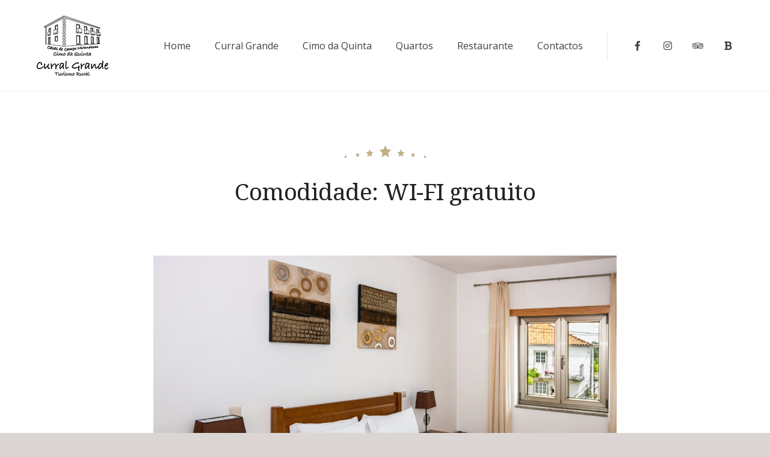

--- FILE ---
content_type: text/html; charset=UTF-8
request_url: https://cimodaquinta.pt/accommodation-facility/wifigratuito/
body_size: 53495
content:
<!doctype html>
<html lang="pt-PT">
<head>
	<meta charset="UTF-8">
	<meta name="viewport" content="width=device-width, initial-scale=1">
	<link rel="profile" href="https://gmpg.org/xfn/11">

	<title>WI-FI gratuito &#8211; Cimo da Quinta</title>
<meta name='robots' content='max-image-preview:large' />
<link rel='dns-prefetch' href='//fonts.googleapis.com' />
<link rel="alternate" type="application/rss+xml" title="Cimo da Quinta &raquo; Feed" href="https://cimodaquinta.pt/feed/" />
<link rel="alternate" type="application/rss+xml" title="Cimo da Quinta &raquo; Feed de comentários" href="https://cimodaquinta.pt/comments/feed/" />
<link rel="alternate" type="application/rss+xml" title="Feed Cimo da Quinta &raquo; WI-FI gratuito Comodidade" href="https://cimodaquinta.pt/accommodation-facility/wifigratuito/feed/" />
<script type="text/javascript">
window._wpemojiSettings = {"baseUrl":"https:\/\/s.w.org\/images\/core\/emoji\/14.0.0\/72x72\/","ext":".png","svgUrl":"https:\/\/s.w.org\/images\/core\/emoji\/14.0.0\/svg\/","svgExt":".svg","source":{"concatemoji":"https:\/\/cimodaquinta.pt\/wp-includes\/js\/wp-emoji-release.min.js?ver=6.2.8"}};
/*! This file is auto-generated */
!function(e,a,t){var n,r,o,i=a.createElement("canvas"),p=i.getContext&&i.getContext("2d");function s(e,t){p.clearRect(0,0,i.width,i.height),p.fillText(e,0,0);e=i.toDataURL();return p.clearRect(0,0,i.width,i.height),p.fillText(t,0,0),e===i.toDataURL()}function c(e){var t=a.createElement("script");t.src=e,t.defer=t.type="text/javascript",a.getElementsByTagName("head")[0].appendChild(t)}for(o=Array("flag","emoji"),t.supports={everything:!0,everythingExceptFlag:!0},r=0;r<o.length;r++)t.supports[o[r]]=function(e){if(p&&p.fillText)switch(p.textBaseline="top",p.font="600 32px Arial",e){case"flag":return s("\ud83c\udff3\ufe0f\u200d\u26a7\ufe0f","\ud83c\udff3\ufe0f\u200b\u26a7\ufe0f")?!1:!s("\ud83c\uddfa\ud83c\uddf3","\ud83c\uddfa\u200b\ud83c\uddf3")&&!s("\ud83c\udff4\udb40\udc67\udb40\udc62\udb40\udc65\udb40\udc6e\udb40\udc67\udb40\udc7f","\ud83c\udff4\u200b\udb40\udc67\u200b\udb40\udc62\u200b\udb40\udc65\u200b\udb40\udc6e\u200b\udb40\udc67\u200b\udb40\udc7f");case"emoji":return!s("\ud83e\udef1\ud83c\udffb\u200d\ud83e\udef2\ud83c\udfff","\ud83e\udef1\ud83c\udffb\u200b\ud83e\udef2\ud83c\udfff")}return!1}(o[r]),t.supports.everything=t.supports.everything&&t.supports[o[r]],"flag"!==o[r]&&(t.supports.everythingExceptFlag=t.supports.everythingExceptFlag&&t.supports[o[r]]);t.supports.everythingExceptFlag=t.supports.everythingExceptFlag&&!t.supports.flag,t.DOMReady=!1,t.readyCallback=function(){t.DOMReady=!0},t.supports.everything||(n=function(){t.readyCallback()},a.addEventListener?(a.addEventListener("DOMContentLoaded",n,!1),e.addEventListener("load",n,!1)):(e.attachEvent("onload",n),a.attachEvent("onreadystatechange",function(){"complete"===a.readyState&&t.readyCallback()})),(e=t.source||{}).concatemoji?c(e.concatemoji):e.wpemoji&&e.twemoji&&(c(e.twemoji),c(e.wpemoji)))}(window,document,window._wpemojiSettings);
</script>
<style type="text/css">
img.wp-smiley,
img.emoji {
	display: inline !important;
	border: none !important;
	box-shadow: none !important;
	height: 1em !important;
	width: 1em !important;
	margin: 0 0.07em !important;
	vertical-align: -0.1em !important;
	background: none !important;
	padding: 0 !important;
}
</style>
	<link rel='stylesheet' id='wp-block-library-css' href='https://cimodaquinta.pt/wp-includes/css/dist/block-library/style.min.css?ver=6.2.8' type='text/css' media='all' />
<link rel='stylesheet' id='fontawesome-free-css' href='https://cimodaquinta.pt/wp-content/plugins/getwid/vendors/fontawesome-free/css/all.min.css?ver=5.5.0' type='text/css' media='all' />
<link rel='stylesheet' id='slick-css' href='https://cimodaquinta.pt/wp-content/plugins/getwid/vendors/slick/slick/slick.min.css?ver=1.9.0' type='text/css' media='all' />
<link rel='stylesheet' id='slick-theme-css' href='https://cimodaquinta.pt/wp-content/plugins/getwid/vendors/slick/slick/slick-theme.min.css?ver=1.9.0' type='text/css' media='all' />
<link rel='stylesheet' id='mp-fancybox-css' href='https://cimodaquinta.pt/wp-content/plugins/getwid/vendors/mp-fancybox/jquery.fancybox.min.css?ver=3.5.7-mp.1' type='text/css' media='all' />
<link rel='stylesheet' id='getwid-blocks-css' href='https://cimodaquinta.pt/wp-content/plugins/getwid/assets/css/blocks.style.css?ver=2.0.14' type='text/css' media='all' />
<style id='getwid-blocks-inline-css' type='text/css'>
.wp-block-getwid-section .wp-block-getwid-section__wrapper .wp-block-getwid-section__inner-wrapper{max-width: 1170px;}
</style>
<link rel='stylesheet' id='beach-icons-css' href='https://cimodaquinta.pt/wp-content/themes/luviana/assets/beach-icons/css/beach-icons.css?ver=6.2.8' type='text/css' media='all' />
<link rel='stylesheet' id='hotel-icons-css' href='https://cimodaquinta.pt/wp-content/themes/luviana/assets/hotel-icons/css/hotel.css?ver=6.2.8' type='text/css' media='all' />
<link rel='stylesheet' id='classic-theme-styles-css' href='https://cimodaquinta.pt/wp-includes/css/classic-themes.min.css?ver=6.2.8' type='text/css' media='all' />
<style id='global-styles-inline-css' type='text/css'>
body{--wp--preset--color--black: #000000;--wp--preset--color--cyan-bluish-gray: #abb8c3;--wp--preset--color--white: #ffffff;--wp--preset--color--pale-pink: #f78da7;--wp--preset--color--vivid-red: #cf2e2e;--wp--preset--color--luminous-vivid-orange: #ff6900;--wp--preset--color--luminous-vivid-amber: #fcb900;--wp--preset--color--light-green-cyan: #7bdcb5;--wp--preset--color--vivid-green-cyan: #00d084;--wp--preset--color--pale-cyan-blue: #8ed1fc;--wp--preset--color--vivid-cyan-blue: #0693e3;--wp--preset--color--vivid-purple: #9b51e0;--wp--preset--color--grey: #7b7f80;--wp--preset--color--light-grey: #f8f8f8;--wp--preset--color--dark-grey: #121516;--wp--preset--color--gold: #c1b086;--wp--preset--color--blue: #3f9cc1;--wp--preset--color--dark-blue: #252e59;--wp--preset--gradient--vivid-cyan-blue-to-vivid-purple: linear-gradient(135deg,rgba(6,147,227,1) 0%,rgb(155,81,224) 100%);--wp--preset--gradient--light-green-cyan-to-vivid-green-cyan: linear-gradient(135deg,rgb(122,220,180) 0%,rgb(0,208,130) 100%);--wp--preset--gradient--luminous-vivid-amber-to-luminous-vivid-orange: linear-gradient(135deg,rgba(252,185,0,1) 0%,rgba(255,105,0,1) 100%);--wp--preset--gradient--luminous-vivid-orange-to-vivid-red: linear-gradient(135deg,rgba(255,105,0,1) 0%,rgb(207,46,46) 100%);--wp--preset--gradient--very-light-gray-to-cyan-bluish-gray: linear-gradient(135deg,rgb(238,238,238) 0%,rgb(169,184,195) 100%);--wp--preset--gradient--cool-to-warm-spectrum: linear-gradient(135deg,rgb(74,234,220) 0%,rgb(151,120,209) 20%,rgb(207,42,186) 40%,rgb(238,44,130) 60%,rgb(251,105,98) 80%,rgb(254,248,76) 100%);--wp--preset--gradient--blush-light-purple: linear-gradient(135deg,rgb(255,206,236) 0%,rgb(152,150,240) 100%);--wp--preset--gradient--blush-bordeaux: linear-gradient(135deg,rgb(254,205,165) 0%,rgb(254,45,45) 50%,rgb(107,0,62) 100%);--wp--preset--gradient--luminous-dusk: linear-gradient(135deg,rgb(255,203,112) 0%,rgb(199,81,192) 50%,rgb(65,88,208) 100%);--wp--preset--gradient--pale-ocean: linear-gradient(135deg,rgb(255,245,203) 0%,rgb(182,227,212) 50%,rgb(51,167,181) 100%);--wp--preset--gradient--electric-grass: linear-gradient(135deg,rgb(202,248,128) 0%,rgb(113,206,126) 100%);--wp--preset--gradient--midnight: linear-gradient(135deg,rgb(2,3,129) 0%,rgb(40,116,252) 100%);--wp--preset--duotone--dark-grayscale: url('#wp-duotone-dark-grayscale');--wp--preset--duotone--grayscale: url('#wp-duotone-grayscale');--wp--preset--duotone--purple-yellow: url('#wp-duotone-purple-yellow');--wp--preset--duotone--blue-red: url('#wp-duotone-blue-red');--wp--preset--duotone--midnight: url('#wp-duotone-midnight');--wp--preset--duotone--magenta-yellow: url('#wp-duotone-magenta-yellow');--wp--preset--duotone--purple-green: url('#wp-duotone-purple-green');--wp--preset--duotone--blue-orange: url('#wp-duotone-blue-orange');--wp--preset--font-size--small: 13px;--wp--preset--font-size--medium: 20px;--wp--preset--font-size--large: 36px;--wp--preset--font-size--x-large: 42px;--wp--preset--spacing--20: 0.44rem;--wp--preset--spacing--30: 0.67rem;--wp--preset--spacing--40: 1rem;--wp--preset--spacing--50: 1.5rem;--wp--preset--spacing--60: 2.25rem;--wp--preset--spacing--70: 3.38rem;--wp--preset--spacing--80: 5.06rem;--wp--preset--shadow--natural: 6px 6px 9px rgba(0, 0, 0, 0.2);--wp--preset--shadow--deep: 12px 12px 50px rgba(0, 0, 0, 0.4);--wp--preset--shadow--sharp: 6px 6px 0px rgba(0, 0, 0, 0.2);--wp--preset--shadow--outlined: 6px 6px 0px -3px rgba(255, 255, 255, 1), 6px 6px rgba(0, 0, 0, 1);--wp--preset--shadow--crisp: 6px 6px 0px rgba(0, 0, 0, 1);}:where(.is-layout-flex){gap: 0.5em;}body .is-layout-flow > .alignleft{float: left;margin-inline-start: 0;margin-inline-end: 2em;}body .is-layout-flow > .alignright{float: right;margin-inline-start: 2em;margin-inline-end: 0;}body .is-layout-flow > .aligncenter{margin-left: auto !important;margin-right: auto !important;}body .is-layout-constrained > .alignleft{float: left;margin-inline-start: 0;margin-inline-end: 2em;}body .is-layout-constrained > .alignright{float: right;margin-inline-start: 2em;margin-inline-end: 0;}body .is-layout-constrained > .aligncenter{margin-left: auto !important;margin-right: auto !important;}body .is-layout-constrained > :where(:not(.alignleft):not(.alignright):not(.alignfull)){max-width: var(--wp--style--global--content-size);margin-left: auto !important;margin-right: auto !important;}body .is-layout-constrained > .alignwide{max-width: var(--wp--style--global--wide-size);}body .is-layout-flex{display: flex;}body .is-layout-flex{flex-wrap: wrap;align-items: center;}body .is-layout-flex > *{margin: 0;}:where(.wp-block-columns.is-layout-flex){gap: 2em;}.has-black-color{color: var(--wp--preset--color--black) !important;}.has-cyan-bluish-gray-color{color: var(--wp--preset--color--cyan-bluish-gray) !important;}.has-white-color{color: var(--wp--preset--color--white) !important;}.has-pale-pink-color{color: var(--wp--preset--color--pale-pink) !important;}.has-vivid-red-color{color: var(--wp--preset--color--vivid-red) !important;}.has-luminous-vivid-orange-color{color: var(--wp--preset--color--luminous-vivid-orange) !important;}.has-luminous-vivid-amber-color{color: var(--wp--preset--color--luminous-vivid-amber) !important;}.has-light-green-cyan-color{color: var(--wp--preset--color--light-green-cyan) !important;}.has-vivid-green-cyan-color{color: var(--wp--preset--color--vivid-green-cyan) !important;}.has-pale-cyan-blue-color{color: var(--wp--preset--color--pale-cyan-blue) !important;}.has-vivid-cyan-blue-color{color: var(--wp--preset--color--vivid-cyan-blue) !important;}.has-vivid-purple-color{color: var(--wp--preset--color--vivid-purple) !important;}.has-black-background-color{background-color: var(--wp--preset--color--black) !important;}.has-cyan-bluish-gray-background-color{background-color: var(--wp--preset--color--cyan-bluish-gray) !important;}.has-white-background-color{background-color: var(--wp--preset--color--white) !important;}.has-pale-pink-background-color{background-color: var(--wp--preset--color--pale-pink) !important;}.has-vivid-red-background-color{background-color: var(--wp--preset--color--vivid-red) !important;}.has-luminous-vivid-orange-background-color{background-color: var(--wp--preset--color--luminous-vivid-orange) !important;}.has-luminous-vivid-amber-background-color{background-color: var(--wp--preset--color--luminous-vivid-amber) !important;}.has-light-green-cyan-background-color{background-color: var(--wp--preset--color--light-green-cyan) !important;}.has-vivid-green-cyan-background-color{background-color: var(--wp--preset--color--vivid-green-cyan) !important;}.has-pale-cyan-blue-background-color{background-color: var(--wp--preset--color--pale-cyan-blue) !important;}.has-vivid-cyan-blue-background-color{background-color: var(--wp--preset--color--vivid-cyan-blue) !important;}.has-vivid-purple-background-color{background-color: var(--wp--preset--color--vivid-purple) !important;}.has-black-border-color{border-color: var(--wp--preset--color--black) !important;}.has-cyan-bluish-gray-border-color{border-color: var(--wp--preset--color--cyan-bluish-gray) !important;}.has-white-border-color{border-color: var(--wp--preset--color--white) !important;}.has-pale-pink-border-color{border-color: var(--wp--preset--color--pale-pink) !important;}.has-vivid-red-border-color{border-color: var(--wp--preset--color--vivid-red) !important;}.has-luminous-vivid-orange-border-color{border-color: var(--wp--preset--color--luminous-vivid-orange) !important;}.has-luminous-vivid-amber-border-color{border-color: var(--wp--preset--color--luminous-vivid-amber) !important;}.has-light-green-cyan-border-color{border-color: var(--wp--preset--color--light-green-cyan) !important;}.has-vivid-green-cyan-border-color{border-color: var(--wp--preset--color--vivid-green-cyan) !important;}.has-pale-cyan-blue-border-color{border-color: var(--wp--preset--color--pale-cyan-blue) !important;}.has-vivid-cyan-blue-border-color{border-color: var(--wp--preset--color--vivid-cyan-blue) !important;}.has-vivid-purple-border-color{border-color: var(--wp--preset--color--vivid-purple) !important;}.has-vivid-cyan-blue-to-vivid-purple-gradient-background{background: var(--wp--preset--gradient--vivid-cyan-blue-to-vivid-purple) !important;}.has-light-green-cyan-to-vivid-green-cyan-gradient-background{background: var(--wp--preset--gradient--light-green-cyan-to-vivid-green-cyan) !important;}.has-luminous-vivid-amber-to-luminous-vivid-orange-gradient-background{background: var(--wp--preset--gradient--luminous-vivid-amber-to-luminous-vivid-orange) !important;}.has-luminous-vivid-orange-to-vivid-red-gradient-background{background: var(--wp--preset--gradient--luminous-vivid-orange-to-vivid-red) !important;}.has-very-light-gray-to-cyan-bluish-gray-gradient-background{background: var(--wp--preset--gradient--very-light-gray-to-cyan-bluish-gray) !important;}.has-cool-to-warm-spectrum-gradient-background{background: var(--wp--preset--gradient--cool-to-warm-spectrum) !important;}.has-blush-light-purple-gradient-background{background: var(--wp--preset--gradient--blush-light-purple) !important;}.has-blush-bordeaux-gradient-background{background: var(--wp--preset--gradient--blush-bordeaux) !important;}.has-luminous-dusk-gradient-background{background: var(--wp--preset--gradient--luminous-dusk) !important;}.has-pale-ocean-gradient-background{background: var(--wp--preset--gradient--pale-ocean) !important;}.has-electric-grass-gradient-background{background: var(--wp--preset--gradient--electric-grass) !important;}.has-midnight-gradient-background{background: var(--wp--preset--gradient--midnight) !important;}.has-small-font-size{font-size: var(--wp--preset--font-size--small) !important;}.has-medium-font-size{font-size: var(--wp--preset--font-size--medium) !important;}.has-large-font-size{font-size: var(--wp--preset--font-size--large) !important;}.has-x-large-font-size{font-size: var(--wp--preset--font-size--x-large) !important;}
.wp-block-navigation a:where(:not(.wp-element-button)){color: inherit;}
:where(.wp-block-columns.is-layout-flex){gap: 2em;}
.wp-block-pullquote{font-size: 1.5em;line-height: 1.6;}
</style>
<link rel='stylesheet' id='contact-form-7-css' href='https://cimodaquinta.pt/wp-content/plugins/contact-form-7/includes/css/styles.css?ver=5.8.3' type='text/css' media='all' />
<style id='contact-form-7-inline-css' type='text/css'>
.wpcf7 .wpcf7-recaptcha iframe {margin-bottom: 0;}.wpcf7 .wpcf7-recaptcha[data-align="center"] > div {margin: 0 auto;}.wpcf7 .wpcf7-recaptcha[data-align="right"] > div {margin: 0 0 0 auto;}
</style>
<link rel='stylesheet' id='mphb-kbwood-datepick-css-css' href='https://cimodaquinta.pt/wp-content/plugins/motopress-hotel-booking/vendors/kbwood/datepick/jquery.datepick.css?ver=3.9.10' type='text/css' media='all' />
<link rel='stylesheet' id='mphb-css' href='https://cimodaquinta.pt/wp-content/plugins/motopress-hotel-booking/assets/css/mphb.min.css?ver=3.9.10' type='text/css' media='all' />
<link rel='stylesheet' id='luviana-fonts-css' href='https://fonts.googleapis.com/css?family=Noto+Serif%3A400%2C400i%2C700%2C700i%7COpen+Sans%3A400%2C400i%2C600%2C700%2C700i&#038;subset=latin%2Clatin-ext%2Ccyrillic&#038;ver=6.2.8' type='text/css' media='all' />
<link rel='stylesheet' id='luviana-style-css' href='https://cimodaquinta.pt/wp-content/themes/luviana/style.css?ver=1.2.4' type='text/css' media='all' />
<style id='luviana-style-inline-css' type='text/css'>
		.site-header{
			color: #blank;
		}		button,
		input[type="button"],
		input[type="reset"],
		input[type="submit"],
		.more-link,
		.luviana-front-page-header .child-pages-list .child-page-content .more-link:hover {
		  background: #cc9932;
		  border-color: #cc9932;
		}
		.navigation.pagination .page-numbers:hover,
		.navigation.pagination .current,
		body.blog-layout-grid .blog-wrapper .blog-inner-wrapper .hentry .post-meta-wrapper .featured,
		body.blog-layout-grid-2 .hentry .featured,
		.post-thumbnail-wrapper .featured {
			background: #cc9932;
		}
				
		.post-navigation-wrapper .post-navigation a:hover .post-title,
		.post-navigation-wrapper .post-navigation a:focus .post-title,
		.navigation.pagination .prev:hover,
		.navigation.pagination .next:hover,
		.widget_recent_entries ul li:before,
		.widget_recent_entries ul li a:hover,
		.widget_recent_entries .post-date,
		.widget_nav_menu .menu a:hover,
		.search-form .search-submit:hover,
		.search-form .search-submit:focus,
		.site-info-wrapper .footer-menu-container .footer-menu li:after,
		body.blog .site-main > .hentry .entry-header a:hover,
		body.archive .site-main > .hentry .entry-header a:hover,
		body.search .site-main > .hentry .entry-header a:hover,
		body.blog-layout-grid .blog-wrapper .blog-inner-wrapper .hentry .entry-header .entry-title a:hover,
		body.blog-layout-grid-2 .hentry .entry-header .posted-on a:hover,
		.entry-footer > span > i,
		.entry-footer > span a:hover,
		.comment-list .comment .reply:before {
			color: #cc9932;
		}		 .button{
			background: #cc9932;
			border-color: #cc9932;
		}
		
		 .wp-block-quote{
			border-color: #cc9932;
		}
		
		 a,
		 .wp-block-quote cite,
		 .wp-block-quote .wp-block-quote__citation,
		 .wp-block-quote.is-large cite,
		 .wp-block-quote.is-large .wp-block-quote__citation,
		 .wp-block-quote.is-style-large cite,
		 .wp-block-quote.is-style-large .wp-block-quote__citation,
		 .wp-block-pullquote blockquote cite,
		 .wp-block-pullquote blockquote .wp-block-pullquote__citation,
		 .wp-block-button.is-style-outline .wp-block-button__link:not(.has-text-color),
		 .wp-block-button.is-style-link .wp-block-button__link:not(.has-text-color),
		 .wp-block-button.is-style-link .wp-block-button__link:hover,
		 .wp-block-getwid-accordion .wp-block-getwid-accordion__header-wrapper.ui-state-active a, 
		 .wp-block-getwid-accordion .wp-block-getwid-accordion__header-wrapper:hover a,
		 .wp-block-getwid-accordion .wp-block-getwid-accordion__icon,
		 .wp-block-getwid-recent-posts .wp-block-getwid-recent-posts__post .wp-block-getwid-recent-posts__post-title a:hover,
		 .wp-block-getwid-recent-posts .wp-block-getwid-recent-posts__post .wp-block-getwid-recent-posts__entry-meta .wp-block-getwid-recent-posts__post-tags a,
		 .wp-block-getwid-toggle .wp-block-getwid-toggle__row .wp-block-getwid-toggle__header:hover a,
		 .wp-block-getwid-toggle .wp-block-getwid-toggle__row .wp-block-getwid-toggle__header:hover .wp-block-getwid-toggle__icon,
		 .wp-block-getwid-toggle .wp-block-getwid-toggle__row .wp-block-getwid-toggle__icon,
		 .wp-block-getwid-toggle .wp-block-getwid-toggle__row.is-active .wp-block-getwid-toggle__header a,
		 .wp-block-getwid-tabs .wp-block-getwid-tabs__nav-links .wp-block-getwid-tabs__nav-link:hover a,
		 .wp-block-getwid-progress-bar .wp-block-getwid-progress-bar__progress:not(.has-text-color),
		 .wp-block-getwid-post-slider .wp-block-getwid-post-slider__post-title a:hover,
		 .wp-block-getwid-post-carousel .wp-block-getwid-post-carousel__post-title a:hover,
		 .wp-block-getwid-custom-post-type .wp-block-getwid-custom-post-type__post-title a:hover {
			color: #cc9932;
		}
		
		 .wp-block-button.is-style-outline .wp-block-button__link:not(.has-text-color):hover{
			color: #fff;
		}
		
		 .wp-block-button.is-style-outline .wp-block-button__link{
		    background: transparent;
		}
		
		 .wp-block-pullquote {	
		  border-top-color: #cc9932;
		  border-bottom-color: #cc9932;
		}
		
		 .wp-block-button__link:not(.has-background),
		 .wp-block-file .wp-block-file__button:not(.has-background),
		 .wp-block-getwid-price-box .wp-block-getwid-price-box__pricing:after{
			background: #cc9932;
		}
		
		 .wp-block-button__link.has-dark-blue-background-color:hover,
		 .wp-block-file .wp-block-file__button.has-dark-blue-background-color:hover {
		  background-color: #cc9932;
		  border-color: #cc9932;
		}
		
		 .wp-block-getwid-media-text-slider .slick-prev:hover,
		 .wp-block-getwid-media-text-slider .slick-next:hover,
		 .wp-block-getwid-images-slider .slick-prev:hover,
		 .wp-block-getwid-images-slider .slick-next:hover,
		 .wp-block-getwid-advanced-heading.is-style-style-1 .wp-block-getwid-advanced-heading__content:before,
		 .wp-block-getwid-post-slider .slick-prev:hover,
		 .wp-block-getwid-post-slider .slick-next:hover,
		 .wp-block-getwid-post-carousel .slick-prev:hover,
		 .wp-block-getwid-post-carousel .slick-next:hover{
			background-color: #cc9932;
		}		code, 
		kbd, 
		tt, 
		var,
		.main-navigation ul ul li:hover > a, 
		.main-navigation ul ul li.current-menu-item > a,
		.front-page-widget-area,
		body.page-has-post-thumbnail .entry-header-background,
		body.page-has-post-thumbnail .entry-header-background:after,
		.luviana-front-page-header .child-pages-nav-slider .no-thumbnail{
			background: #4d2f26;
		}
		
		button:hover,
		input[type="button"]:hover,
		input[type="reset"]:hover,
		input[type="submit"]:hover,
		.more-link:hover,
		button:active, 
		button:focus,
		input[type="button"]:active,
		input[type="button"]:focus,
		input[type="reset"]:active,
		input[type="reset"]:focus,
		input[type="submit"]:active,
		input[type="submit"]:focus,
		.more-link:active,
		.more-link:focus{
			border-color: #4d2f26;
			background: #4d2f26;
		}
		
		.front-page-widget-area input[type="text"],
		.front-page-widget-area input[type="email"],
		.front-page-widget-area input[type="url"],
		.front-page-widget-area input[type="password"],
		.front-page-widget-area input[type="search"],
		.front-page-widget-area input[type="number"],
		.front-page-widget-area input[type="tel"],
		.front-page-widget-area input[type="range"],
		.front-page-widget-area input[type="date"],
		.front-page-widget-area input[type="month"],
		.front-page-widget-area input[type="week"],
		.front-page-widget-area input[type="time"],
		.front-page-widget-area input[type="datetime"],
		.front-page-widget-area input[type="datetime-local"],
		.front-page-widget-area input[type="color"],
		.front-page-widget-area textarea,
		.front-page-widget-area select {
			background-color: #4d2f26;
		}
		
		body.blog-layout-grid .blog-wrapper .blog-inner-wrapper .hentry .post-thumbnail:before {
			background: -webkit-gradient(linear, left top, left bottom, from(#4d2f26), to(transparent));
			background: linear-gradient(to bottom, #4d2f26, transparent);
		}		 .wp-block-getwid-social-links .wp-block-getwid-social-links__link:hover .wp-block-getwid-social-links__wrapper,
		 .wp-block-getwid-social-links.has-icons-framed .wp-block-getwid-social-links__link:hover .wp-block-getwid-social-links__wrapper {
			color: #4d2f26;
		}
		
		 .wp-block-getwid-social-links.has-icons-stacked .wp-block-getwid-social-links__link:hover .wp-block-getwid-social-links__wrapper {
			background: #4d2f26;
		}
		
		 .button:active,
		 .button:focus,
		 .button:hover,
		 .wp-block-button__link:hover,
		 .wp-block-file .wp-block-file__button:hover,
		 .wp-block-button.is-style-outline .wp-block-button__link:hover {
			border-color: #4d2f26;
			background: #4d2f26;
		}
</style>
<link rel='stylesheet' id='font-awesome-css' href='https://cimodaquinta.pt/wp-content/themes/luviana/assets/font-awesome/css/all.min.css?ver=5.5.0' type='text/css' media='all' />
<link rel='stylesheet' id='luviana-mphb-css' href='https://cimodaquinta.pt/wp-content/themes/luviana/css/motopress-hotel-booking.css?ver=1.2.4' type='text/css' media='all' />
<style id='luviana-mphb-inline-css' type='text/css'>
		.mphb-widget-room-type-attributes li:before,		
		.mphb-widget-room-type-attributes a:hover,		
		.datepick-popup .datepick-cmd-next:hover,
		.datepick-popup .datepick-cmd-prev:hover,
		.datepick-popup a.datepick-cmd.datepick-cmd-today,		
		.datepick-popup .datepick-nav a:hover,		
		.datepick-popup .datepick-ctrl a,	
		.page-widgets .widget_mphb_rooms_widget .mphb_room_type .mphb-widget-room-type-title a:hover,		
		.comments-area .mphbr-star-rating > span {
		  color: #cc9932;
		}
		
		.datepick-popup .mphb-datepick-popup .datepick-month td a.datepick-selected,
		.datepick-popup .mphb-datepick-popup .datepick-month td a.datepick-today.datepick-selected,
		.datepick-popup .mphb-datepick-popup .datepick-month td a.datepick-today.datepick-highlight,
		.datepick-popup .mphb-datepick-popup .datepick-month td span.datepick-today.datepick-selected,
		.datepick-popup .mphb-datepick-popup .datepick-month td span.datepick-today.datepick-highlight,
		body .mphb-flexslider.flexslider ul.flex-direction-nav a:hover,
		body .flexslider ul.flex-direction-nav a:hover {
		  background-color: #cc9932;
		}
		
		.datepick-popup .mphb-datepick-popup .datepick-month td a.datepick-highlight,
		.datepick-popup .mphb-datepick-popup .datepick-month td .mphb-check-in-date {
		  background: #cc9932;
		}
		
		.page-widgets .widget_mphb_rooms_widget .mphb_room_type .mphb-widget-room-type-book-button .button {
		  background: #cc9932;
		  border-color: #cc9932;
		}
		
		.page-widgets .widget_mphb_rooms_widget .mphb_room_type .mphb-widget-room-type-book-button .button:hover {
		  color: #cc9932;
		  border-color: #cc9932;
		}
		
		.content-area .hentry .entry-content .mphb_sc_search_results-wrapper .mphb_room_type .mphb-rooms-reservation-message-wrapper{
		  border-color: #cc9932; 
		}
		
        .front-page-widget-area .widget_mphb_search_availability_widget .mphb_widget_search-submit-button-wrapper .button {
			background: #cc9932;
		}         .mphb-loop-room-type-attributes li:before,
		 .mphb-single-room-type-attributes li:before,
		 .mphb-loop-room-type-attributes a:hover,
		 .mphb-single-room-type-attributes a:hover,
		 .mphb-single-room-type-attributes li .mphb-attribute-value a:hover,
		 .mphb-calendar .datepick-cmd-next:hover,
		 .mphb-calendar .datepick-cmd-prev:hover,
		 .mphb-calendar a.datepick-cmd.datepick-cmd-today,
		 .mphb-calendar .datepick-nav a:hover,
		 .mphb-calendar .datepick-ctrl a,
		 .mphb_sc_checkout-wrapper .mphb-coupon-code-wrapper .mphb-apply-coupon-code-button:hover,
		 .mphb_sc_checkout-wrapper .mphb_sc_checkout-submit-wrapper .button:hover,
		 .mphb_sc_services-wrapper .type-mphb_room_service .mphb-service-title a:hover,
		 .mphb_sc_search_results-wrapper .mphb-room-type-title:hover,
		 .mphb_sc_rooms-wrapper .mphb-room-type-title:hover,
		 .mphb_sc_room-wrapper .mphb-room-type-title:hover {
		  color: #cc9932;
		}
		
		 .mphb-calendar.mphb-datepick .datepick-month td a.datepick-selected,
		 .mphb-calendar.mphb-datepick .datepick-month td a.datepick-today.datepick-selected, .mphb-calendar.mphb-datepick .datepick-month td a.datepick-today.datepick-highlight,
		 .mphb-calendar.mphb-datepick .datepick-month td .mphb-booked-date,
		 .mphb-calendar.mphb-datepick .datepick-month td span.datepick-today.datepick-highlight,
		 .mphb-calendar.mphb-datepick .datepick-month td span.datepick-today.datepick-selected {
		  background-color: #cc9932;
		}
		
		 .mphb-calendar.mphb-datepick .datepick-month td a.datepick-highlight,
		 .mphb-calendar.mphb-datepick .datepick-month td .mphb-check-in-date,
		 .mphb_sc_rooms-wrapper .entry-title:before {
		  background: #cc9932;
		}		    .mphb_sc_checkout-wrapper .mphb-coupon-code-wrapper .mphb-apply-coupon-code-button,
    .mphb_sc_checkout-wrapper .mphb_sc_checkout-submit-wrapper .button,
    .content-area .hentry .entry-content .mphb_sc_search_results-wrapper .mphb_room_type .mphb-view-details-button:hover {
        background: #4d2f26;
        border-color: #4d2f26;
    }

    .front-page-widget-area .widget_mphb_search_availability_widget .mphb_widget_search-submit-button-wrapper .button:hover {
        background: #4d2f26;
    }     .mphb_sc_rooms-wrapper .mphb-view-details-button:hover {
        background: #4d2f26;
        border-color: #4d2f26;
    }
</style>
<script type='text/javascript' src='https://cimodaquinta.pt/wp-includes/js/jquery/jquery.min.js?ver=3.6.4' id='jquery-core-js'></script>
<script type='text/javascript' src='https://cimodaquinta.pt/wp-includes/js/jquery/jquery-migrate.min.js?ver=3.4.0' id='jquery-migrate-js'></script>
<link rel="https://api.w.org/" href="https://cimodaquinta.pt/wp-json/" /><link rel="alternate" type="application/json" href="https://cimodaquinta.pt/wp-json/wp/v2/mphb_room_type_facility/30" /><link rel="EditURI" type="application/rsd+xml" title="RSD" href="https://cimodaquinta.pt/xmlrpc.php?rsd" />
<link rel="wlwmanifest" type="application/wlwmanifest+xml" href="https://cimodaquinta.pt/wp-includes/wlwmanifest.xml" />
<meta name="generator" content="WordPress 6.2.8" />
		<style type="text/css">
					.site-title,
			.site-description {
				position: absolute;
				clip: rect(1px, 1px, 1px, 1px);
			}
				</style>
		<style type="text/css" id="custom-background-css">
body.custom-background { background-color: #dbd5d3; }
</style>
	<link rel="icon" href="https://cimodaquinta.pt/wp-content/uploads/2025/04/icon.ico" sizes="32x32" />
<link rel="icon" href="https://cimodaquinta.pt/wp-content/uploads/2025/04/icon.ico" sizes="192x192" />
<link rel="apple-touch-icon" href="https://cimodaquinta.pt/wp-content/uploads/2025/04/icon.ico" />
<meta name="msapplication-TileImage" content="https://cimodaquinta.pt/wp-content/uploads/2025/04/icon.ico" />
		<style type="text/css" id="wp-custom-css">
			/*change color texto sublinhado todo o site*/
::-moz-selection {
  color: #ebf8f1;
  background: #CC9932;
}
::selection {
  color: #ebf8f1;
  background: #CC9932;
}


/* retirar letra Q no banner */
.luviana-front-page-header .child-pages-list .child-page-first-letter{
	display:none;
}

/* barra de pesquisa home */
form.mphb_widget_search-form {
    background-color: #CC9932;
}
.front-page-widget-area select {
    background-color: #fff;
}
.front-page-widget-area input[type="text"]{
    background-color: #fff;
}


/* width footer 992px and larger screen sizes */
@media (min-width:992px){
	.site-info-wrapper .wrapper .footer-menu-container{
		max-width:1280px;	
		width:700px;
	}
}		</style>
		</head>

<body class="archive tax-mphb_room_type_facility term-wifigratuito term-30 custom-background wp-custom-logo wp-embed-responsive hfeed sticky-menu-enabled">
<div id="page" class="site">
	<a class="skip-link screen-reader-text" href="#content">Skip to content</a>

        <div class="site-header-container sticky-enabled sticky-always ">
    
        <header id="masthead" class="site-header  has-primary-menu has-socials-menu">
            <div class="site-header-wrapper">
                <div class="site-branding">
                            <div class="logo-wrapper">
            <div class="white-logo">
				<a href="https://cimodaquinta.pt/" class="custom-logo-link" rel="home"><img width="120" height="101" src="https://cimodaquinta.pt/wp-content/uploads/2025/01/logotipowhite.png" class="custom-logo" alt="Cimo da Quinta" decoding="async" /></a>            </div>
            <div class="dark-logo">
				                    <a class="custom-logo-link" href="https://cimodaquinta.pt/">
                        <img class="custom-logo"
                             src="https://cimodaquinta.pt/wp-content/uploads/2025/01/logotipoblack.png"
                             alt="Cimo da Quinta">
                    </a>
				            </div>
        </div>
		                    <div class="site-title-wrapper">
                                                    <p class="site-title"><a href="https://cimodaquinta.pt/" rel="home">Cimo da Quinta</a></p>
                                                        <p class="site-description">Turismo Rural</p>
                                            </div>
                </div><!-- .site-branding -->

                                    <nav id="site-navigation" class="main-navigation">
                        <button class="menu-toggle" aria-controls="primary-menu" aria-expanded="false">
                            <span class="line"></span>
                            <span class="line"></span>
                            <span class="line"></span>
                        </button>
                        <div class="header-menus-wrapper">
                            <ul id="primary-menu" class="menu"><li id="menu-item-1636" class="menu-item menu-item-type-custom menu-item-object-custom menu-item-home menu-item-1636"><a href="https://cimodaquinta.pt/">Home</a></li>
<li id="menu-item-2193" class="menu-item menu-item-type-post_type menu-item-object-page menu-item-2193"><a href="https://cimodaquinta.pt/home/curralgrande/">Curral Grande</a></li>
<li id="menu-item-1057" class="menu-item menu-item-type-post_type menu-item-object-page menu-item-1057"><a href="https://cimodaquinta.pt/home/cimodaquinta/">Cimo da Quinta</a></li>
<li id="menu-item-1316" class="menu-item menu-item-type-post_type menu-item-object-page menu-item-1316"><a href="https://cimodaquinta.pt/home/quartos/">Quartos</a></li>
<li id="menu-item-1054" class="menu-item menu-item-type-post_type menu-item-object-page menu-item-1054"><a href="https://cimodaquinta.pt/home/restaurante/">Restaurante</a></li>
<li id="menu-item-1051" class="menu-item menu-item-type-post_type menu-item-object-page menu-item-1051"><a href="https://cimodaquinta.pt/contactos/">Contactos</a></li>
</ul><div class="socials-menu-mobile-container"><ul id="socials-menu socials-menu-mobile" class="socials-menu socials-menu-mobile theme-social-menu"><li id="menu-item-1687" class="menu-item menu-item-type-custom menu-item-object-custom menu-item-1687"><a target="_blank" rel="noopener" href="https://www.facebook.com/cimodaquinta/"><span class="menu-text"><i class="fa fa-facebook"></i></span></a></li>
<li id="menu-item-1693" class="menu-item menu-item-type-custom menu-item-object-custom menu-item-1693"><a target="_blank" rel="noopener" href="https://www.instagram.com/cimodaquinta_casacampo/"><span class="menu-text"><i class="fa fa-instagram"></i></span></a></li>
<li id="menu-item-1694" class="menu-item menu-item-type-custom menu-item-object-custom menu-item-1694"><a target="_blank" rel="noopener" href="https://www.tripadvisor.pt/Hotel_Review-g635651-d3432035-Reviews-Casas_Campo_Cimo_da_Quinta-Miranda_do_Douro_Braganca_District_Northern_Portugal.html"><span class="menu-text"><i class="fa fa-tripadvisor"></i></span></a></li>
<li id="menu-item-1695" class="menu-item menu-item-type-custom menu-item-object-custom menu-item-1695"><a target="_blank" rel="noopener" href="https://www.booking.com/hotel/pt/curral-grande.pt-pt.html?aid=304142&#038;label=gen173nr-1DCAsouwFCGWNhc2FzLWNhbXBvLWNpbW8tZGEtcWludGFIH1gEaLsBiAEBmAEfuAEXyAEM2AED6AEB-AEDiAIBqAIDuALj19mXBsACAdICJDIwODNiMzkxLWM4MDgtNDQzMS05NTFmLWQyODUxNTRkOGU4ZtgCBOACAQ&#038;sid=359d08d10ad85819b91f58c63b887a27&#038;all_sr_blocks=890997101_359214864_2_1_0;checkin=2022-08-18;checkout=2022-08-19;dest_id=-2169360;dest_type=city;dist=0;group_adults=2;group_children=0;hapos=9;highlighted_blocks=890997101_359214864_2_1_0;hpos=9;matching_block_id=890997101_359214864_2_1_0;no_rooms=1;req_adults=2;req_children=0;room1=A%2CA;sb_price_type=total;sr_order=popularity;sr_pri_blocks=890997101_359214864_2_1_0__10000;srepoch=1660317319;srpvid=ee3c6b4328330171;type=total;ucfs=1&#038;#hotelTmpl"><span class="menu-text"><i class="fa fa-bold"></i></span></a></li>
</ul></div>                        </div>
                    </nav><!-- #site-navigation -->
                <div class="socials-menu-container"><ul id="socials-menu" class="socials-menu theme-social-menu"><li class="menu-item menu-item-type-custom menu-item-object-custom menu-item-1687"><a target="_blank" rel="noopener" href="https://www.facebook.com/cimodaquinta/"><span class="menu-text"><i class="fa fa-facebook"></i></span></a></li>
<li class="menu-item menu-item-type-custom menu-item-object-custom menu-item-1693"><a target="_blank" rel="noopener" href="https://www.instagram.com/cimodaquinta_casacampo/"><span class="menu-text"><i class="fa fa-instagram"></i></span></a></li>
<li class="menu-item menu-item-type-custom menu-item-object-custom menu-item-1694"><a target="_blank" rel="noopener" href="https://www.tripadvisor.pt/Hotel_Review-g635651-d3432035-Reviews-Casas_Campo_Cimo_da_Quinta-Miranda_do_Douro_Braganca_District_Northern_Portugal.html"><span class="menu-text"><i class="fa fa-tripadvisor"></i></span></a></li>
<li class="menu-item menu-item-type-custom menu-item-object-custom menu-item-1695"><a target="_blank" rel="noopener" href="https://www.booking.com/hotel/pt/curral-grande.pt-pt.html?aid=304142&#038;label=gen173nr-1DCAsouwFCGWNhc2FzLWNhbXBvLWNpbW8tZGEtcWludGFIH1gEaLsBiAEBmAEfuAEXyAEM2AED6AEB-AEDiAIBqAIDuALj19mXBsACAdICJDIwODNiMzkxLWM4MDgtNDQzMS05NTFmLWQyODUxNTRkOGU4ZtgCBOACAQ&#038;sid=359d08d10ad85819b91f58c63b887a27&#038;all_sr_blocks=890997101_359214864_2_1_0;checkin=2022-08-18;checkout=2022-08-19;dest_id=-2169360;dest_type=city;dist=0;group_adults=2;group_children=0;hapos=9;highlighted_blocks=890997101_359214864_2_1_0;hpos=9;matching_block_id=890997101_359214864_2_1_0;no_rooms=1;req_adults=2;req_children=0;room1=A%2CA;sb_price_type=total;sr_order=popularity;sr_pri_blocks=890997101_359214864_2_1_0__10000;srepoch=1660317319;srpvid=ee3c6b4328330171;type=total;ucfs=1&#038;#hotelTmpl"><span class="menu-text"><i class="fa fa-bold"></i></span></a></li>
</ul></div>            </div>
        </header><!-- #masthead -->

        </div>
    <div id="site-header-placeholder"></div>
    
    <div id="content" class="site-content">

	<div id="primary" class="content-area">
		<main id="main" class="site-main">

		
			<header class="page-header">
				    <img class="entry-header-image"
         src="https://cimodaquinta.pt/wp-content/themes/luviana/images/header_default.png"
         alt="Entry-header image">
	<h1 class="page-title">Comodidade: <span>WI-FI gratuito</span></h1>			</header><!-- .page-header -->

			
<article id="post-1919" class="post-1919 mphb_room_type type-mphb_room_type status-publish has-post-thumbnail hentry mphb_room_type_category-cimo-da-quinta mphb_room_type_facility-arcondicionado mphb_room_type_facility-bar mphb_room_type_facility-piscina mphb_room_type_facility-tvdeecraplano mphb_room_type_facility-wifigratuito mphb-room-type-adults-2 mphb-room-type-children-0 ">
            <div class="post-thumbnail-wrapper">
            
            <a class="post-thumbnail" href="https://cimodaquinta.pt/accommodation/cimo-da-quinta/" aria-hidden="true" tabindex="-1">
				<img width="1170" height="780" src="https://cimodaquinta.pt/wp-content/uploads/2023/06/quartoscimodaquinta1-1170x780.jpg" class="attachment-post-thumbnail size-post-thumbnail wp-post-image" alt="Cimo da Quinta" decoding="async" srcset="https://cimodaquinta.pt/wp-content/uploads/2023/06/quartoscimodaquinta1-1170x780.jpg 1170w, https://cimodaquinta.pt/wp-content/uploads/2023/06/quartoscimodaquinta1-300x200.jpg 300w, https://cimodaquinta.pt/wp-content/uploads/2023/06/quartoscimodaquinta1-1024x682.jpg 1024w, https://cimodaquinta.pt/wp-content/uploads/2023/06/quartoscimodaquinta1-768x512.jpg 768w, https://cimodaquinta.pt/wp-content/uploads/2023/06/quartoscimodaquinta1.jpg 1280w" sizes="(max-width: 1170px) 100vw, 1170px" />            </a>

		        </div>
    
	<header class="entry-header">
		<h2 class="entry-title"><a href="https://cimodaquinta.pt/accommodation/cimo-da-quinta/" rel="bookmark">Cimo da Quinta</a></h2>	</header><!-- .entry-header -->



	<div class="entry-content">
			</div><!-- .entry-content -->
</article><!-- #post-1919 -->

<article id="post-1588" class="post-1588 mphb_room_type type-mphb_room_type status-publish has-post-thumbnail hentry mphb_room_type_category-curral-grande mphb_room_type_facility-arcondicionado mphb_room_type_facility-bar mphb_room_type_facility-piscina mphb_room_type_facility-tvdeecraplano mphb_room_type_facility-wifigratuito mphb-room-type-adults-2 mphb-room-type-children-0 ">
            <div class="post-thumbnail-wrapper">
            
            <a class="post-thumbnail" href="https://cimodaquinta.pt/accommodation/curral-grande/" aria-hidden="true" tabindex="-1">
				<img width="1170" height="780" src="https://cimodaquinta.pt/wp-content/uploads/2022/08/quartoscurralgrande1-1170x780.jpg" class="attachment-post-thumbnail size-post-thumbnail wp-post-image" alt="Curral Grande" decoding="async" loading="lazy" srcset="https://cimodaquinta.pt/wp-content/uploads/2022/08/quartoscurralgrande1-1170x780.jpg 1170w, https://cimodaquinta.pt/wp-content/uploads/2022/08/quartoscurralgrande1-300x200.jpg 300w, https://cimodaquinta.pt/wp-content/uploads/2022/08/quartoscurralgrande1-1024x682.jpg 1024w, https://cimodaquinta.pt/wp-content/uploads/2022/08/quartoscurralgrande1-768x512.jpg 768w, https://cimodaquinta.pt/wp-content/uploads/2022/08/quartoscurralgrande1.jpg 1280w" sizes="(max-width: 1170px) 100vw, 1170px" />            </a>

		        </div>
    
	<header class="entry-header">
		<h2 class="entry-title"><a href="https://cimodaquinta.pt/accommodation/curral-grande/" rel="bookmark">Curral Grande</a></h2>	</header><!-- .entry-header -->



	<div class="entry-content">
			</div><!-- .entry-content -->
</article><!-- #post-1588 -->

		</main><!-- #main -->
	</div><!-- #primary -->


	</div><!-- #content -->

	<footer id="colophon" class="site-footer">

        <div class="footer-widgets">
    <div class="wrapper">
        <div class="footer-widgets-wrapper">
                            <div class="widget-area">
                    <section id="text-1" class="widget widget_text">			<div class="textwidget"><p><a class="clearfix clear" href="https://cimodaquinta.pt/"><img decoding="async" class="size-full wp-image-196 alignleft" src="https://cimodaquinta.pt/wp-content/uploads/2025/01/logotipoblack.png" alt="" /></a></p>
</div>
		</section>                </div>
                                <div class="widget-area">
                    <section id="nav_menu-1" class="widget widget_nav_menu"><h4 class="widget-title">Links</h4><div class="menu-primary-menu-container"><ul id="menu-primary-menu" class="menu"><li class="menu-item menu-item-type-custom menu-item-object-custom menu-item-home menu-item-1636"><a href="https://cimodaquinta.pt/">Home</a></li>
<li class="menu-item menu-item-type-post_type menu-item-object-page menu-item-2193"><a href="https://cimodaquinta.pt/home/curralgrande/">Curral Grande</a></li>
<li class="menu-item menu-item-type-post_type menu-item-object-page menu-item-1057"><a href="https://cimodaquinta.pt/home/cimodaquinta/">Cimo da Quinta</a></li>
<li class="menu-item menu-item-type-post_type menu-item-object-page menu-item-1316"><a href="https://cimodaquinta.pt/home/quartos/">Quartos</a></li>
<li class="menu-item menu-item-type-post_type menu-item-object-page menu-item-1054"><a href="https://cimodaquinta.pt/home/restaurante/">Restaurante</a></li>
<li class="menu-item menu-item-type-post_type menu-item-object-page menu-item-1051"><a href="https://cimodaquinta.pt/contactos/">Contactos</a></li>
</ul></div></section>                </div>
                                <div class="widget-area">
                    <section id="text-2" class="widget widget_text"><h4 class="widget-title">Contactos</h4>			<div class="textwidget"><p><i class="fa fa-map-marker" style="color: #000;"></i><span style="color: #5f6060; margin-left: 5px;">Largo do Chafariz<br />
5210-172 Pena Branca<br />
Miranda do Douro</span></p>
<p><i class="fa fa-envelope" style="color: #000;"></i><a style="color: #5f6060; margin-left: 5px;" href="mailto: cimodaquinta_casacampo@sapo.pt">cimodaquinta_casacampo@sapo.pt</a></p>
<p><i class="fas fa-phone" style="color: #000;"></i><span style="color: #5f6060; margin-left: 5px;">937 766 774<br />
(Chamada para a rede móvel nacional)<br />
</span></p>
</div>
		</section>                </div>
                        </div>
    </div>
</div>

        <div class="site-info-wrapper">
            <div class="wrapper">
                                <div class="site-info">
                    <a href="https://www.evolvenet.pt" target="_blank" rel="noopener"><img class="size-full wp-image-583" src="http://cimodaquinta.pt/wp-content/uploads/2022/07/implementadoporblack.png" alt="" width="170" height="15" /></a>
                </div><!-- .site-info -->
                <div class="footer-menu-container"><ul id="footer-menu" class="footer-menu"><li id="menu-item-2153" class="menu-item menu-item-type-custom menu-item-object-custom menu-item-2153"><a>© Todos os direitos reservados</a></li>
<li id="menu-item-1295" class="menu-item menu-item-type-post_type menu-item-object-page menu-item-privacy-policy menu-item-1295"><a rel="privacy-policy" href="https://cimodaquinta.pt/politicadeprivacidade/">Política de Privacidade</a></li>
<li id="menu-item-319" class="menu-item menu-item-type-post_type menu-item-object-page menu-item-319"><a href="https://cimodaquinta.pt/termosecondicoes/">Termos e Condições</a></li>
<li id="menu-item-1916" class="menu-item menu-item-type-custom menu-item-object-custom menu-item-1916"><a target="_blank" rel="noopener" href="https://www.livroreclamacoes.pt/Inicio/">Livro de Reclamações online</a></li>
</ul></div>            </div>
        </div>
	</footer><!-- #colophon -->

            <button id="back-to-top"><i class="fas fa-chevron-up"></i></button>
    </div><!-- #page -->

<script type='text/javascript' id='getwid-blocks-frontend-js-js-extra'>
/* <![CDATA[ */
var Getwid = {"settings":[],"ajax_url":"https:\/\/cimodaquinta.pt\/wp-admin\/admin-ajax.php","isRTL":"","nonces":{"contact_form":"19cb110c68"}};
/* ]]> */
</script>
<script type='text/javascript' src='https://cimodaquinta.pt/wp-content/plugins/getwid/assets/js/frontend.blocks.js?ver=2.0.14' id='getwid-blocks-frontend-js-js'></script>
<script type='text/javascript' src='https://cimodaquinta.pt/wp-content/plugins/contact-form-7/includes/swv/js/index.js?ver=5.8.3' id='swv-js'></script>
<script type='text/javascript' id='contact-form-7-js-extra'>
/* <![CDATA[ */
var wpcf7 = {"api":{"root":"https:\/\/cimodaquinta.pt\/wp-json\/","namespace":"contact-form-7\/v1"}};
/* ]]> */
</script>
<script type='text/javascript' src='https://cimodaquinta.pt/wp-content/plugins/contact-form-7/includes/js/index.js?ver=5.8.3' id='contact-form-7-js'></script>
<script type='text/javascript' src='https://cimodaquinta.pt/wp-content/plugins/motopress-hotel-booking/vendors/canjs/can.custom.min.js?ver=3.9.10' id='mphb-canjs-js'></script>
<script type='text/javascript' src='https://cimodaquinta.pt/wp-content/plugins/motopress-hotel-booking/vendors/kbwood/datepick/jquery.plugin.min.js?ver=3.9.10' id='mphb-kbwood-plugin-js'></script>
<script type='text/javascript' src='https://cimodaquinta.pt/wp-content/plugins/motopress-hotel-booking/vendors/kbwood/datepick/jquery.datepick.min.js?ver=3.9.10' id='mphb-kbwood-datepick-js'></script>
<script type='text/javascript' src='https://cimodaquinta.pt/wp-content/plugins/motopress-hotel-booking/vendors/kbwood/datepick/jquery.datepick-pt.js?ver=3.9.10' id='mphb-kbwood-datepick-localization-js'></script>
<script type='text/javascript' id='mphb-js-extra'>
/* <![CDATA[ */
var MPHB = {"_data":{"settings":{"currency":{"code":"EUR","price_format":"<span class=\"mphb-currency\">&euro;<\/span>%s","decimals":2,"decimal_separator":".","thousand_separator":","},"siteName":"Cimo da Quinta","currentLanguage":"pt","firstDay":1,"numberOfMonthCalendar":2,"numberOfMonthDatepicker":2,"dateFormat":"dd\/mm\/yyyy","dateTransferFormat":"yyyy-mm-dd","useBilling":false,"useCoupons":false,"datepickerClass":"","countryRequired":false,"fullAddressRequired":false,"isDirectBooking":false},"today":"2026-02-01","ajaxUrl":"https:\/\/cimodaquinta.pt\/wp-admin\/admin-ajax.php","nonces":{"mphb_create_stripe_payment_intent":"9add4ece9e","mphb_update_checkout_info":"73246e9d92","mphb_update_rate_prices":"e39fdb6ba4","mphb_get_billing_fields":"825ab2092c","mphb_apply_coupon":"65b5a48d7f","mphb_get_free_accommodations_amount":"253eb09277"},"roomTypesData":[],"translations":{"errorHasOccured":"Ocorreu um erro, por favor tente novamente mais tarde.","booked":"Reservado","buffer":"Tempo de buffer.","pending":"Pendente","available":"Dispon\u00edvel","notAvailable":"N\u00e3o dispon\u00edvel","earlierMinAdvance":"Isto \u00e9 mais cedo do que o permitido pelas nossas regras de reserva antecipada.","laterMaxAdvance":"Isto \u00e9 mais tarde do que o permitido pelas nossas regras de reserva antecipada.","notStayIn":"N\u00e3o ficar","notCheckIn":"N\u00e3o fazer check-in","notCheckOut":"N\u00e3o fazer check-out","past":"Dia no passado","checkInDate":"Data de check-in","lessThanMinDaysStay":"Estadia por menos dias do que o m\u00ednimo de dias definido","moreThanMaxDaysStay":"Estadia por mais dias do que o n\u00famero m\u00e1ximo de dias definido","laterThanMaxDate":"Mais tarde do que a data m\u00e1xima para check-in atual","rules":"Regras:","tokenizationFailure":"A tokeniza\u00e7\u00e3o falhou: %s","roomsAddedToReservation_singular":"%1$d &times; &ldquo;%2$s&rdquo; foi adicionado a sua reserva.","roomsAddedToReservation_plural":"%1$d &times; &ldquo;%2$s&rdquo; foram adicionado a sua reserva.","countRoomsSelected_singular":"%s alojamento selecionado.","countRoomsSelected_plural":"%s alojamentos selecionados.","emptyCouponCode":"O c\u00f3digo do Cup\u00e3o est\u00e1 vazio.","checkInNotValid":"A data de Check-in n\u00e3o \u00e9 v\u00e1lido.","checkOutNotValid":"A data de check-out n\u00e3o \u00e9 v\u00e1lida."},"page":{"isCheckoutPage":false,"isSingleRoomTypePage":false,"isSearchResultsPage":false,"isCreateBookingPage":false},"rules":{"reservationRules":{"check_in_days":[{"season_ids":[0],"room_type_ids":[0],"check_in_days":[0,1,2,3,4,5,6]}],"check_out_days":[{"season_ids":[0],"room_type_ids":[0],"check_out_days":[0,1,2,3,4,5,6]}],"min_stay_length":[{"season_ids":[0],"room_type_ids":[0],"min_stay_length":1}],"max_stay_length":[{"season_ids":[0],"room_type_ids":[0],"max_stay_length":0}],"min_advance_reservation":[{"season_ids":[0],"room_type_ids":[0],"min_advance_reservation":0}],"max_advance_reservation":[{"season_ids":[0],"room_type_ids":[0],"max_advance_reservation":0}]},"dates":[],"blockedTypes":[],"bufferRules":[{"season_ids":[0],"room_type_ids":[0],"buffer_days":0}]},"gateways":[],"seasons":{"2220":{"start_date":"2025-09-16","end_date":"2025-12-31","allowed_days":[0,1,2,3,4,5,6]},"1918":{"start_date":"2025-01-01","end_date":"2025-06-30","allowed_days":[0,1,2,3,4,5,6]},"155":{"start_date":"2025-07-01","end_date":"2025-09-15","allowed_days":[0,1,2,3,4,5,6]}},"roomTypeId":0,"allRoomTypeIds":[1588,1919]}};
/* ]]> */
</script>
<script type='text/javascript' src='https://cimodaquinta.pt/wp-content/plugins/motopress-hotel-booking/assets/js/public/mphb.min.js?ver=3.9.10' id='mphb-js'></script>
<script type='text/javascript' src='https://cimodaquinta.pt/wp-content/plugins/getwid/vendors/slick/slick/slick.min.js?ver=1.9.0' id='slick-js'></script>
<script type='text/javascript' src='https://cimodaquinta.pt/wp-content/themes/luviana/js/navigation.js?ver=1.2.4' id='luviana-navigation-js'></script>
<script type='text/javascript' src='https://cimodaquinta.pt/wp-content/themes/luviana/js/skip-link-focus-fix.js?ver=1.2.4' id='luviana-skip-link-focus-fix-js'></script>
<script type='text/javascript' src='https://cimodaquinta.pt/wp-content/themes/luviana/assets/headroom/headroom.min.js?ver=0.12.0' id='headroom-js'></script>
<script type='text/javascript' src='https://cimodaquinta.pt/wp-content/themes/luviana/js/functions.js?ver=1.2.4' id='luviana-functions-js'></script>

</body>
</html>
